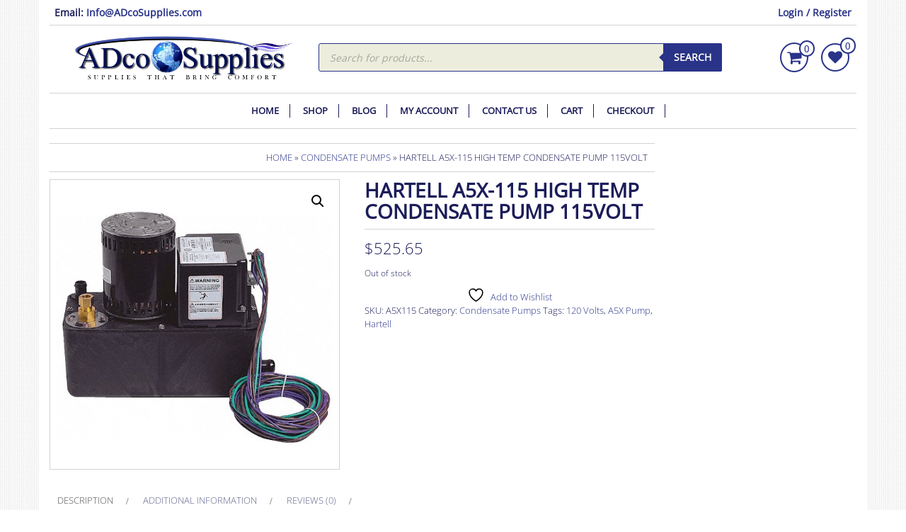

--- FILE ---
content_type: text/css
request_url: https://www.adcosupplies.com/wp-content/plugins/wpc-paypal-express-checkout/public/css/wpc-paypal-express-checkout-public.css?ver=1.0.0
body_size: 15
content:
.wpc_ec_button_div { width: auto; height: auto; float: left; clear: both; margin: 5px 0 5px 0; border: none;padding: 0; }
a.single_add_to_cart_button.cls-wpc-ec-btn:hover { border: none !important;}
.wpc_ec_cc_button_div { width: auto; height: auto;  float: left; clear: both; border: none; padding: 0;}
input.single_add_to_cart_button {
    width: auto;
    height: auto;
    float: left;
    clear: both;
    margin: 5px 0 5px 0;
    border: none;
    padding: 0;
}
div#wpc_ec_txt {
    float: left;
    clear: both;
    padding: 5px;
}
/*.wpc-hidden-term {display:none !important;}*/

--- FILE ---
content_type: text/css
request_url: https://www.adcosupplies.com/wp-content/themes/maxstore-pro/style.css?ver=2.3.1
body_size: 10642
content:
/*
Theme Name: MaxStore PRO
Theme URI: http://themes4wp.com/theme/maxstore/
Author: Themes4WP
Author URI: http://themes4wp.com
Description: MaxStore PRO is wordpress ecommerce theme based on WooCommerce plugin. This theme will be a perfect choice for online fashion store, sport store, digital shop, men or women store, handbags store, cosmetics shop, luxury jewelry, accessories store and multipurpose online stores. Built with Bootstrap and CSS3 this creative theme is fully responsive design ready for the perfect look on any device. Theme is fully translation ready. MaxStore is the fastest WooCommerce theme for WordPress.
Version: 2.4.6
License: GNU General Public License v3
License URI: http://www.gnu.org/licenses/gpl.html
Tags: one-column, two-columns, right-sidebar, full-width-template, left-sidebar, custom-background, custom-header, custom-menu, editor-style, featured-images, flexible-header, theme-options, translation-ready
Text Domain: maxstore

MaxStore WordPress Theme.
MaxStore is distributed under the terms of the GNU GPL v3.
*/

/* The bootstrap.css file is auto-enqueued in functions.php */

.rsrc-container {
    background-color: #fff;
    padding-left: 30px;
    padding-right: 30px;
    min-width: 320px;
}

.rsrc-header {
    background-color: #fff;
    display: inline-block;
}
.header-section {
    position: relative;
    margin-bottom: 5px;
}
.navbar-header {
    border-top: 1px solid #D3D3D3;
    border-bottom: 1px solid #D3D3D3;
}
.rsrc-header-img {
    margin-top: 15px;
    margin-bottom: 15px;
}
/* Center header content */
@media only screen and (max-width: 991px) {
    #site-header {
        text-align: center;
        display: inherit; 
    }
    .social-section {
        border-left: none !important;
        padding-left: 0;
    }
    .header-categories #collapseOne {
        width: 100%;
    }
}

.rsrc-header-text {
    padding-left: 5px;
}
.responsive-title .rsrc-header-text .site-title a {
    line-height: 50px;
    font-size: 32px;
}
.rsrc-top-menu {

}

.rsrc-content {
    height: 100%;
    margin-top: 20px;
}

.rsrc-main {
    padding: 0;
    position: relative;
}
.rsrc-fullwidth-home {
    margin-top: 20px;
}
.rsrc-home {
    padding: 0;
}
.rsrc-left {
    padding-left: 0;
}
.rsrc-right {
    padding-right: 0;
}
#content-footer-section {
    background-color: #F1F1F1;
    padding: 10px;
    border-top: 1px solid #D3D3D3;
    border-bottom: 1px solid #D3D3D3;
    margin-left: -30px;
    margin-right: -30px;
    clear: both;
}
.rsrc-author-credits {
    padding: 10px 20px 10px 20px;
    text-transform: uppercase;
    margin-left: -30px;
    margin-right: -30px;
}
.bypostauthor, .sticky {

}
/* 5 col function for bootstrap */
.col-xs-1-5, .col-sm-1-5, .col-md-1-5, .col-lg-1-5 {
    position: relative;
    min-height: 1px;
    padding-right: 15px;
    padding-left: 15px;
}
.col-xs-1-5 {
    width: 20%;
    float: left;
}
@media (min-width: 768px) {
    .col-sm-1-5 {
        width: 20%;
        float: left;
    }				
}
@media (min-width: 992px) {
    .col-md-1-5 {
        width: 20%;
        float: left;
    } 
}
@media (min-width: 1200px) {
    .col-lg-1-5 {
        width: 20%;
        float: left;
    }
}
/* Fix nav on hover */
@media (min-width: 768px) {
    ul.nav li:hover > ul.dropdown-menu {
        display: block;
    }
    .navbar-nav.menu-center {
        float: none;
        text-align: center;
    }
    .navbar-nav.menu-center > li {
        float: none;
        display: inline-block;
    }
}
/* Menu opened in responsive */
@media only screen and (max-width: 767px) {
    .dropdown-menu {
        position: static;
        display: block;
        float: none;
        padding: 10px 0; 
        background-color: transparent;
        border: none;
        border-radius: 0;
        -webkit-box-shadow: none;
        box-shadow: none;
    }
    .dropdown-menu > li > a, .navbar-inverse .navbar-nav .open .dropdown-menu > li > a{
        color: #000;
        padding: 3px 30px;
    }
    .dropdown-submenu>.dropdown-menu {
        padding-left: 10px;
    }
    .navbar-inverse .navbar-nav > li > a:after {
        display: none;
    }
    .navbar-nav {
        margin: 7.5px 0px;
    }
    .navbar.cloned {
        max-height: 70%;
        overflow-y: scroll;
        border-bottom: 2px solid;
    }
    #menu-top-menu.navbar-nav > li > a {
        padding: 0;
    }
    .widget-menu .caret {
        display: none;
    }
    .hidden-xs .rsrc-header-img {
        margin: 0;
        max-width: 75%;
        line-height: 50px;
    }
    .header-login, .header-cart {
        margin-top: 12px!important;
        padding: 0;
    }
}
.menu-img {
    max-width: 75%;
    line-height: 50px;
}
.menu-img img {
    max-height: 50px;
}
.navbar-inverse .navbar-nav > li > a:after {
    content: "/";
    margin-left: 10px;
}
.navbar-inverse .navbar-nav > li:last-child a:after {
    display: none;
}
ul li li .dropdown-submenu>a:after, #footer-navigation .caret {
    display: none;
}
#footer-navigation {
    border-bottom: 0;
    min-height: 30px;
}
#footer-navigation li > a {
    padding-bottom: 0;
}
thead {
    background-color: #CECECE;
    color: #fff;
}
tr:nth-child(odd)		{ background-color:rgba(0, 0, 0, 0.05); }
tr:nth-child(even)		{ background-color:rgba(255, 255, 255, 0.05); } 
img {
    max-width: 100%;
    height: auto;
}
.featured-thumbnail {
    padding: 0;
    overflow: hidden;
    position: relative;
    cursor: pointer;
}
.featured-thumbnail img {
    width: 100%;
}
.featured-thumbnail::before {
    position: absolute;
    top: 0;
    left: -75%;
    z-index: 2;
    display: block;
    content: '';
    width: 50%;
    height: 100%;
    background: -webkit-linear-gradient(left, rgba(255,255,255,0) 0%, rgba(255,255,255,.3) 100%);
    background: linear-gradient(to right, rgba(255,255,255,0) 0%, rgba(255,255,255,.3) 100%);
    -webkit-transform: skewX(-25deg);
    transform: skewX(-25deg);
}
.featured-thumbnail:hover::before {
    -webkit-animation: shine .75s;
    animation: shine .75s;
}
.featured-thumbnail img {
    -webkit-transform: scale(1);
    transform: scale(1);
    -webkit-transition: .4s ease-in-out;
    transition: .4s ease-in-out;
}
.featured-thumbnail:hover img {
    -webkit-transform: scale(1.2);
    transform: scale(1.2);
}
@-webkit-keyframes shine {
    100% {
        left: 125%;
    }
}
@keyframes shine {
    100% {
        left: 125%;
    }
}
h1.site-title, h2.site-title {
    font-size: 36px;
    margin-bottom: 0;
}
.menu-text h1.site-title,.menu-text h2.site-title {
    font-size: 26px;
    margin: 0;
    line-height: 50px;
}
.rsrc-header-img.menu-img img {
    max-height: 50px;
}
h2.site-desc, h3.site-desc {
    font-size: 20px;
    margin-top: 0;
}
.navbar {
    border-radius: 0;
    border: none;
    border-bottom: 1px solid #D3D3D3;
    background: #fff;
} 
/* Text meant only for screen readers */
.screen-reader-text {
    clip: rect(1px, 1px, 1px, 1px);
    position: absolute !important;
}
.screen-reader-text:hover,
.screen-reader-text:active,
.screen-reader-text:focus {
    background-color: #f1f1f1;
    border-radius: 3px;
    box-shadow: 0 0 2px 2px rgba(0, 0, 0, 0.6);
    clip: auto !important;
    color: #21759b;
    display: block;
    font-size: 14px;
    font-weight: bold;
    height: auto;
    left: 5px;
    line-height: normal;
    padding: 15px 23px 14px;
    text-decoration: none;
    top: 5px;
    width: auto;
    z-index: 100000; /* Above WP toolbar */
}
/* Navigation */
.pager li>a, .pager li>span, .pager li>a:hover, .pager li>a:focus {
    display: inline-block !important;
    padding: 2px 5px !important;
    background-color: transparent !important;
    border: none !important;
    border-radius: 0 !important;
}

.nav-previous{float:left;}
.nav-next{float:right;}
.post-navigation{clear:both;margin:10px 0 0 0;overflow:hidden; }
.post-navigation div{ display: block; position: relative;font-size: 14px;color: #999;}
.post-previous{float: left;padding-left: 30px; text-align: left;}
.post-next{	float: right;text-align: right;padding-right: 30px;}
.post-navigation div span{display: block;	font-size: 90%;	color: #999;}
.post-navigation div a:after{	position: absolute;	font-size: 45px;line-height: 40px;font-weight: bold;top:0;}
.post-previous a:after{content: '«';	left:0;}
.post-next a:after{content: '»';	right:0;}

/* Single Author */
.postauthor-content img {
    float: left;
    margin-right: 10px;
}
.postauthor-container {
    display: block;
    overflow: hidden;
    margin-bottom: 15px;
}

/* Related posts */
.related-posts ul {
    padding: 15px;
}
.related-posts li {
    list-style-type: none;
    position: relative;
    padding: 0;
}
.related-title {
    text-transform: uppercase;
    text-decoration: none;
    font-weight: bold;
    color: #fff;
}
.related-header {
    position: absolute;
    bottom: 0;
    background-color: rgba(0, 0, 0, 0.40);
    border-left: 10px solid #F4C700;
    width: 100%;
    padding: 10px
}
.rpost .entry-summary {
    color: #fff;
    display: none;
}
.rpost:hover .entry-summary{
    display: block;
} 
/* Social Links and infobox*/
.social-links .fa {
    font-size: 22px;
}
.social-links {
    text-align: center;
    float: right;
    padding: 17px 0;
}
.social-links ul {
    padding: 0;
}
.social-links ul li {
    display: inline;
}
.social-links i.fa {
    padding: 4px;
    text-align: center;
    transition: background-color 0.2s ease-out 0s;
    font-size: 16px;
    float: right;
    width: 26px;
    height: 26px;
    border: 1px solid #999;
    border-radius: 50%;
    color: #999;
    margin-left: 4px;
}
span.social-section-title {
    font-size: 16px;
    font-weight: bold;
    text-transform: uppercase;
    padding: 10px 0;
    display: inline-block;
    line-height: 40px;
} 
.social-links i.fa-twitter:hover {color: #1BB2E9;}
.social-links i.fa-facebook:hover {color: #3B5A9B;}
.social-links i.fa-youtube:hover {color: #ED3F41;}
.social-links i.fa-vimeo-square:hover {color: #44BBFF;}
.social-links i.fa-skype:hover {color: #009CEF;}
.social-links i.fa-linkedin:hover {color: #007BB6;}
.social-links i.fa-google-plus:hover {color: #DC4937;}
.social-links i.fa-github:hover {color: #4183C4;}
.social-links i.fa-flickr:hover {color: #0062DD;}
.social-links i.fa-dribbble:hover {color: #E24D87;}
.social-links i.fa-instagram:hover {color: #3F729B;}
.social-links i.fa-pinterest:hover {color: #D5282E;}
.social-links i.fa-stumbleupon:hover {color: #EC4823;}
.social-links i.fa-tumblr:hover {color: #455469;}
.social-links i.fa-wordpress:hover {color: #21759B;}
.social-links i.fa-codepen:hover {color: #CCCCCC;}
.social-links i.fa-digg:hover {color: #14589E;}
.social-links i.fa-reddit:hover {color: #FF4500;}
.social-links i.fa-email:hover {color: #FF5400;}
.social-links i.fa-rss:hover {color: #FFB300;}
.fa-email:before {
    content: "\f003";
}
.top-section {
    padding: 0;
    border-bottom: 1px solid #D3D3D3;
}
.top-infobox {
    font-size: 14px;
    font-weight: bold;
    color: #000;
    padding: 7px;
}

/* Content */ 
.home-header {
    padding: 10px 15px;
}
.archive-article {
    position: relative;
    margin-bottom: 20px;
    border: 1px solid #D3D3D3;
}
.archive-article header {
    position: absolute;
    top: 50%;
    width: 100%;
    text-align: center;
    background-color: rgba(255, 255, 255, 0.68);
    padding: 15px;
    color: #000;
    left: 50%;
    -webkit-transform: translate(-50%, -50%);
    -moz-transform: translate(-50%, -50%);
    -ms-transform: translate(-50%, -50%);
    -o-transform: translate(-50%, -50%);
    transform: translate(-50%, -50%);
}
.archive-article header a{
    color: #000;
}
.nothumbnail header {
    position: relative;
    left: 0;
    top: 0;
    -webkit-transform: translate(0, 0);
    -moz-transform: translate(0, 0);
    -ms-transform: translate(0, 0);
    -o-transform: translate(0, 0);
    transform: translate(0, 0);
}
.page-header, .archive-article header a {
    text-transform: uppercase;
    text-decoration: none;
    font-weight: bold !important;
    color: #000;
}
h1.page-header, h2.page-header {
    font-size: 32px;
    line-height: 1;
    margin-bottom: 5px;
}
.post-meta {
    font-size: 75%;
    display: block;
    padding-bottom: 15px;
    opacity: 0.8;
}
.post-meta span.fa {
    margin-right: 2px;
}
.post-meta span, .post-meta time {
    margin-right: 5px;
}
.entry-summary {
    color: #515151;
    line-height: 1.8;
    margin-bottom: 25px;
}
/* Pagination */
.navigation.pagination {
    width: 100%;
    text-align: center;
    background-color: #f4c700;
    border-radius: 0;
    padding: 25px;
    margin: 0;
}
.nav-links {
    display: inline-block;
}
.nav-links a, .nav-links span {
    position: relative;
    float: left;
    padding: 7px 12px;
    line-height: 1.5;
    text-decoration: none;
    background-color: #ffffff;
    color: #000;
    border: 1px solid #dddddd;
    margin-left: -1px;
}
.nav-links span.current {
    background-color: rgba(0, 0, 0, 0.1);
    color: #ffffff;
}

/* Featured home */
.home-featured .home-header {
    position: absolute;
    bottom: 0;
    background-color: rgba(0, 0, 0, 0.40);
    border-left: 10px solid #F4C700;
    width: 100%;
    -webkit-transition: bottom .3s ease-in-out;
    -moz-transition: bottom .3s ease-in-out;
    -o-transition: bottom .3s ease-in-out;
    transition: bottom .3s ease-in-out;
}
.home-featured .home-header .page-header a {
    font-size: 50%;
}
article.featured-article {
    display: inline-block;
    padding: 0;
    min-height: 170px;
}
.home-featured .home-header .entry-summary {
    color: #fff;
    display: none;
}
.home-featured .home-header:hover .entry-summary{
    display: block;
} 

/* Button outline */
.btn.outline {
    background: none;
    padding: 5px 10px;
}
.btn-primary.outline {
    border: 2px solid #f4c700;
    color: #f4c700;
    border-radius: 0;
    -webkit-transition: .3s ease-in-out;
    -moz-transition: .3s ease-in-out;
    -o-transition: .3s ease-in-out;
    transition: .3s ease-in-out;
}
.btn-primary.outline:hover, .btn-primary.outline:focus, .btn-primary.outline:active, .btn-primary.outline.active, .open > .dropdown-toggle.btn-primary {
    color: #fff;
    border-color: #f4c700;
    background-color: #f4c700;
}
.btn-primary.outline:hover a{
    color: #fff;
}
.btn-primary.outline:active, .btn-primary.outline.active {
    border-color: #f4c700;
    color: #fff;
    box-shadow: none;
}

/* Custom buttons */

.btn {	
    border: 0 none;
}
.btn:focus, .btn:active:focus, .btn.active:focus {
    outline: 0 none;
}
.btn .fa {
    margin-right: 5px;
}
/* breadcrumbs */
#breadcrumbs {
    padding: 10px;
    text-transform: uppercase;
    border-top: 1px solid #D3D3D3;
    border-bottom: 1px solid #D3D3D3;
    margin-bottom: 10px;
}
#breadcrumbs .fa{
    margin-right: 5px;
}
/* Widget */
.widget h3 {
    font-size: 16px;
    color: #000;
    letter-spacing: 0;
    font-weight: bold;
    text-transform: uppercase;
}
#content-top-section {
    display: block;
    float: right;
    width: 100%;
}
#content-top-section .widget {
    float: right;
    display: inline-block;
    margin: 0 5px;
    line-height: 1.1;
    border: 1px solid #D3D3D3;
    padding: 0 5px;
    border-top: 0;
}
#content-top-section h3.widget-title {
    margin: 0 5px;
    padding: 0;
    display: inline-block;
    line-height: 1.4;
}
#content-top-section .widget ul {
    padding: 0;
    margin: 0;
    list-style-type: none;
    display: inline-block;
}
#content-top-section .widget li {
    display: inline-block;
}
#content-top-section a.woocs_flag_view_item {
    width: inherit;
    height: inherit;
}
#content-top-section .textwidget {
    display: inline-block;
}
/* Post Content */
.rsrc-main .rsrc-post-content {
    padding: 15px 0;
}
.single-thumbnail {
    text-align: center;
}

/* Back to top */
#back-top {
    position: fixed;
    bottom: 15px;
    right: 10px;
    z-index: 999;
}
#back-top a {
    width: 40px;
    display: block;
    text-align: center;
    -webkit-transition: 1s;
    -moz-transition: 1s;
    transition: 1s;
    opacity: 0.7;
}
#back-top a:hover {
    opacity: 1;
}
#back-top span {
    width: 40px;
    height: 40px;
    display: block;
    -webkit-border-radius: 5px;
    -moz-border-radius: 5px;
    border-radius: 5px;
    background-color: #F4C700;
}
#back-top span:before {
    font-family: 'FontAwesome';
    content: "\f106";
    line-height: 40px;
    font-size: 25px;
    color: #fff;
}

/* Commentform */
form#commentform p input {
    width: 100%;
}
.commentlist ul.children {
    text-transform: inherit;
}
/* Widget menu */
.widget_nav_menu li {
    width: 100%;
}
.widget_nav_menu li:before {
    margin-right: 5px;
}
.widget ul {
    padding-left: 20px;
}
/* Recent post */
.single-article {
    margin-bottom: 25px;
}
.single-article-carousel{
    padding: 0;
    margin-right: 20px;
}
li.single-article-carousel{
    padding: 0;
    list-style-type: none;
}
.recent-carousel {
    margin-bottom: 20px;
}
.single-article-inner {
    border: 1px solid #D3D3D3;
    padding-bottom: 20px;
}
.single-article h2.page-header, .single-article-carousel h2.page-header{
    font-weight: normal;
    font-size: 20px;
    padding: 15px 10px 10px 10px;
    color: #000;
}
.single-article h2.page-header a, .single-article-carousel h2.page-header a{
    color: #000;
    word-wrap: break-word;
}
.single-article  .entry-summary, .single-article-carousel  .entry-summary {
    padding: 0 10px;
}
.single-article.col-md-3:nth-child(4n+5),
.single-article.col-md-6:nth-child(2n+3),
.single-article.col-md-4:nth-child(3n+4),
.single-article.col-md-1-5:nth-child(5n+6),
.single-article.col-md-2:nth-child(6n+7) {
    clear:left;
}
.single-meta-date {
    position: absolute;
    top: 0;
    left: 15px;
    padding: 10px;
    background-color: #F4C700;
    margin: 8px;
    color: #fff;
    text-align: center;
}
.day {
    font-size: 25px;
    font-weight: bold;
    line-height: 25px;
}
.month {
    letter-spacing: -1px;
    text-transform: uppercase;
}
.single-article.single-alt {
    margin-bottom: 10px;
}
.single-alt .single-article-inner {
    padding: 10px;
    min-height: 90px;
}
.single-alt .single-thumbnail {
    float: left;
    padding-right: 10px;
}
.single-alt .single-meta-date {
    position: relative;
    float: left;
    left: 0;
    padding: 14px 10px;
    margin: 0 10px 0 0;
    max-height: 70px;
}
.single-alt .entry-summary, .single-alt h2.page-header {
    padding: 0;
    margin: 0;
}
/* WooCommerce css */
input, select, textarea {
    color: #000;
}
.header-cart, .header-login {
    position: relative;
    margin-top: 24px;
    text-transform: uppercase;
    color: #000;
}
.header-cart a, .header-login a {
    color: #000;
}
.header-login {
    margin-top: 28px;
}
.header-cart p{
    margin: 0;
    padding: 0;
    text-align: center;
}
.header-cart-inner {
    display: inline-block;
    vertical-align: middle;
}
.site-header-cart {
    position: absolute;
    top: 100%;
    padding: 10px;
    border: 1px solid #CECECE;
    display: none;
    opacity: 0;
    z-index: 999999;
    background-color: #fff;
    min-width: 330px;
    right: 0;
    -webkit-transition: .5s ease-in-out;
    transition: .5s ease-in-out; 
}
.header-cart-inner:hover .site-header-cart {
    display: block;
    opacity: 1;
}
.woocommerce-cart .header-cart-inner:hover .site-header-cart,
.woocommerce-checkout .header-cart-inner:hover .site-header-cart {
    display: none !important;
}
/* Floating Cart */
.float-cart {
    position: fixed;
    top: 25%;
    right: 0;
    z-index: 999;
}
.float-cart .amount-title, .float-cart .amount-cart {
    display: none;
}
.float-cart .top-wishlist, .float-cart .cart-contents, .float-cart .float-account {
    padding: 15px;
    margin: -1px;
    float: none;
    display: block;
    border: 1px solid #d3d3d3;
    background: rgba(255, 255, 255, 0.5);
    font-size: 25px;
    line-height: 30px;
    position: relative;
    z-index: 1000;
    text-align: center;
}
.float-cart.header-cart .count {
    background-color: rgba(255, 255, 255, 0.6);
}
.float-cart.header-cart .cart-style-two .count,
.float-cart.header-cart .cart-style-three .count,
.float-cart.header-cart .wishlist-style-two .count,
.float-cart.header-cart .wishlist-style-three .count {
    opacity: 0.6;
}
.float-cart .site-header-cart {
    top: 0;
    right: -400px;
    display: block;
    z-index: 998;
}
.float-cart .header-cart-inner:hover .site-header-cart {
    right: 100%;
}
.woocommerce ul.cart_list li img, .woocommerce ul.product_list_widget li img {
    width: 60px;
    float: left;
    margin-left: 0;
    margin-right: 5px;
}
.woocommerce ul.cart_list li dl, .woocommerce ul.product_list_widget li dl {
    float: left;
    border: none;
    padding: 0 15px 0 0;
}
.woocommerce .widget_shopping_cart .total, .woocommerce.widget_shopping_cart .total {
    border-top: 3px double #ebe9eb;
    padding: 15px 0;
}
.header-cart i {
    position: relative;
    font-size: 35px;
}
.header-cart .count {
    position: absolute;
    font-size: 15px;
    right: -11px;
    border-radius: 60%;
    padding: 2px 5px;
    color: black;
    background-color: white;
    border: 1px solid #000;
    top: -5px;
}
.header-cart .cart-style-two .count,
.header-cart .cart-style-three .count,
.header-cart .cart-style-four .count,
.top-wishlist.wishlist-style-two .count,
.top-wishlist.wishlist-style-three .count,
.top-wishlist.wishlist-style-four .count {
    border: 2px solid;
}
.header-cart .cart-style-four .fa-shopping-cart,
.header-cart .wishlist-style-four .fa-heart {
    border: 2px solid;
    font-size: 22px;
    padding: 8px;
    border-radius: 50%;
}
.header-cart .cart-style-three i {
    position: relative;
    font-size: 22px;
    border-radius: 50%;
    padding: 10px;
    margin-top: -5px;
}
.top-wishlist.wishlist-style-three .fa-heart {
    position: relative;
    font-size: 20px;
    border-radius: 50%;
    padding: 10px;
    margin-top: -5px;
}
.top-wishlist.wishlist-style-three .count {
    margin-top: 1px;
}
.top-wishlist.wishlist-style-four .count {
    top: -10px;
}
.top-wishlist .count {
    top: -8px;
}
.header-cart .top-wishlist a {
    font-size: 16px;
    position: relative;
}
.amount-title {
    margin: 0 0 0 10px;
    font-size: 16px;
    font-weight: bold;
    opacity: 0.6;
    display: inline-block;
}
.amount-cart {
    margin-left: 4px;
    display: inline-block;
}
.amount-cart, .header-login {
    font-size: 16px;
    font-weight: bold;
    color: #000;
}
.header-cart .woocommerce a.button {
    min-width: 48%;
    text-align: center;
    margin-bottom: 10px;
}
.top-wishlist {
    display: inline-block;
    margin-left: 10px;
    padding: 0px 15px;
    border-left: 1px solid #D3D3D3;
    vertical-align: middle;
}
.top-wishlist a {
    color: #F4C700;
    padding-top: 6px;
    position: relative;
}
.top-wishlist .fa {
    font-size: 25px;
}
.header-line-search {
    border-bottom: 1px solid #D3D3D3;
    margin-bottom: 20px;
    letter-spacing: -1px;
    border-top: 1px solid #D3D3D3;
    margin-top: -1px;
}
.header-categories {
    padding: 10px 0 10px 0;
}
.header-categories .list-unstyled{
    display: table;
    width: 100%;
    margin-bottom: 0;
}
.header-categories .accordion-toggle {
    padding: 0 15px 0 8px;
    font-size: 14px;
    text-transform: uppercase;
    font-weight: bold;
    color: #fff;
    background-color: #000;
    display: table-cell;
    height: 40px;
    line-height: 14px;
    position: relative;
    vertical-align: middle;
}
.header-categories .accordion-toggle:after {
    font-family: 'FontAwesome';
    content: "\f107";
    margin-right: 8px;
    position: absolute;
    top: 14px;
    right: 0;
}
.header-categories #collapseOne {
    position: absolute;
    top: 100%;
    z-index: 10;
    background-color: white;
    min-width: 200px;
    padding: 15px;
    border: 1px solid #D3D3D3;
    left: 0;
}
.header-categories .accordion-inner li {
    font-size: 15px;
    list-style-type: none;
    margin-bottom: 4px;
    text-transform: uppercase;
    opacity: 0.8;
}
.header-categories .accordion-inner li a{
    color: #000;
}
.header-categories .accordion-inner ul.children {
    padding-left: 15px;
}
.header-categories .accordion-inner li ul {
    padding: 0;
}
.header-search-form {
    position: relative;
    padding: 10px;
}
.header-search-form select, .header-search-title {
    padding: 10px;
    font-size: 14px;
    font-weight: bold;
    text-transform: uppercase;
    border: 1px solid #D3D3D3;
    height: 40px;
    margin-right: -1px;
    cursor: pointer;
    line-height: 20px;
}
.header-search-form select {
    color: #000;
}
.header-search-title {
    cursor: auto;
}
.header-search-form input {
    padding: 8px;
    height: 40px;
    border: 1px solid #D3D3D3;
}
.header-search-form button {
    position: absolute;
    right: 10px;
    font-size: 14px;
    padding: 10px 10px;
    background-color: black;
    border: 0;
    color: white;
    text-transform: uppercase;
    font-weight: bold;
    height: 40px;
    line-height: 20px;
}
.social-section {
    border-left: 1px solid #D3D3D3;
    display: inline;
}
#add_payment_method #payment, .woocommerce-checkout #payment {
    background: rgba(235, 233, 235, 0.43);
}
.woocommerce-cart .wc-proceed-to-checkout a.checkout-button {
    padding: 10px;
}


.top-grid-img, .cat-grid-img{
    position: relative;
    overflow: hidden;
}
.top-grid-heading {
    position: absolute;
    bottom: 20%;
    padding: 5%;
    text-transform: uppercase;
    color: black;
    font-weight: bold;
    -webkit-transition: .5s ease-in-out;
    transition: .5s ease-in-out;
    background-color: rgba(255, 255, 255, 0.35);
    z-index: 2;
}
.top-grid-img:before {
    content: '';
    position: absolute;
    top: 0;
    right: 0;
    left: 0;
    bottom: 0;
    background-color: #000;
    z-index: 1;
    opacity: 0;
    -webkit-transition: .8s ease-in-out;
    transition: .8s ease-in-out;
}
.topfirst-img:hover .top-grid-img:before, 
.top-grid-cat:hover .top-grid-img:before, 
.product-cats:hover .top-grid-img:before, 
.cat-grid-img:hover .top-grid-img:before,
.masonry-entry:hover .top-grid-img:before{
    opacity: 0.7;
}
.top-grid-products ul {
    margin: 0;
    padding: 0;
}
.top-grid-products li:nth-child(2n) {
    clear: both;
}
.top-grid-img img, .cat-grid-img img {
    -webkit-transform: rotate(0) scale(1);
    transform: rotate(0) scale(1);
    -webkit-transition: .8s ease-in-out;
    transition: .8s ease-in-out;
    width: 100%;
}
.topfirst-img:hover img, .top-grid-cat:hover img, .product-cats:hover img, .cat-grid-img:hover img, .masonry-entry:hover img {
    -webkit-transform: rotate(10deg) scale(1.5);
    transform: rotate(10deg) scale(1.5);
}
.top-grid-heading .btn-primary.outline a{
    font-weight: bold;
}
.topfirst-img:hover .btn-primary.outline{
    color: #fff;
    border-color: #f4c700;
    background-color: #f4c700;
}
.topfirst-img:hover .btn-primary.outline a{
    color: #fff;
}
.topfirst-img:hover .top-grid-heading, .top-grid-cat:hover .top-grid-heading, .product-cats:hover .top-grid-heading {
    color: #fff;
}
li.product-cats {
    position: relative;
}
ul.products {
    margin-bottom: 0;
    padding: 0;
}
.topsecond-img .top-grid-heading {
    padding: 2% 5% 5% 5%;
    right: 0;
    z-index: 2;
}
.product-cats .top-grid-heading {
    bottom: 0;
    text-align: center;
    width: 100%;
    z-index: 2;
}
.product-cats .top-grid-heading h2 {
    font-size: 18px;
    font-weight: bold;
}
.no-gutter [class*="-6"], .no-gutter [class*="-4"] {
    padding-left:0;
    padding-right:0;
}
.top-area {
    margin: 0 0 30px 0;
}
.top-area h2 {
    font-weight: bold;
}

/* Tags */
.post-tags {
    clear: both;
}

/* Tooltip shortcode css */
.twp-tooltip {	
    text-decoration: underline;
}

/* Divider shortcode css */
.divider {
    widht:100%;
    margin: 15px auto;
}
.di-one {
    border: 0;
    height: 1px;
    background: #333;
    background-image: linear-gradient(to right, #ccc, #333, #ccc);
}
.di-two {
    border: 0;
    height: 1px;
    background-image: linear-gradient(to right, rgba(0, 0, 0, 0), rgba(0, 0, 0, 0.75), rgba(0, 0, 0, 0));
}
.di-dashed {
    border: 0;
    border-bottom: 1px dashed #ccc;
    background: #999;
}
.di-double {
    border: 0;
    height: 0;
    padding: 2px;
    border-top: 1px solid rgba(0, 0, 0, 0.2);
    border-bottom: 1px solid rgba(0, 0, 0, 0.2);
}
/* Title shortcode css */
.divider-title {
    display: table;
    white-space: nowrap;
    overflow: hidden;
    margin-bottom: 20px;
}
.divider-title:before, .divider-title:after {
    border-top: 1px solid rgba(0, 0, 0, 0.2);
    content: '';
    display: table-cell;
    position: relative;
    top: 0.5em;
    width: 45%;
}
.divider-title.ti-dotted:before, .divider-title.ti-dotted:after {
    border-top: 1px dotted rgba(0, 0, 0, 0.2);
}
.divider-title.ti-dashed:before, .divider-title.ti-dashed:after {
    border-top: 1px dashed rgba(0, 0, 0, 0.2);
}
.divider-title.ti-double:before, .divider-title.ti-double:after {
    border-top: 3px double rgba(0, 0, 0, 0.2);
}
.divider-title:before{ right: 1.5%; }
.divider-title:after { left: 1.5%; }

/* Image shortcode */
.twp-image {
    position: relative;
    overflow: hidden;
    margin-bottom: 15px;
    display: inline-block;
    max-width: 100%;
}
.img-heading {
    position: absolute;
    top: 50%;
    text-align: center;
    width: 100%;
    margin: -15px 0 0 0;
    font-weight: bold;
}
.zoomin img {
    -webkit-transform: scale(1);
    transform: scale(1);
    overflow: hidden;
    -webkit-transition: .3s ease-in-out;
    transition: .3s ease-in-out;
}
.twp-image.zoomin:hover img {
    -webkit-transform: scale(1.1);
    transform: scale(1.1);
}
.zoomout img {
    -webkit-transform: scale(1);
    transform: scale(1);
    -webkit-transition: .3s ease-in-out;
    transition: .3s ease-in-out;
}
.twp-image.zoomout:hover img {
    -webkit-transform: scale(0.9);
    transform: scale(0.9);
}
.twp-image.flash:hover img {
    opacity: 1;
    -webkit-animation: flash 1.5s;
    animation: flash 1.5s;
}
@-webkit-keyframes flash {
    0% {
        opacity: .4;
    }
    100% {
        opacity: 1;
    }
}
@keyframes flash {
    0% {
        opacity: .4;
    }
    100% {
        opacity: 1;
    }
}
/* Category shortcode css */
.woocommerce ul.products li.product h3,
.woocommerce ul.products li.product h2.woocommerce-loop-product__title,
.woocommerce ul.products li.product h2.woocommerce-loop-category__title {
    padding: 0 5px 5px 5px;
    width: 100%;
    text-align: center;
    text-transform: uppercase;
    color: black;
    font-weight: bold;
    font-size: 100%;
}
.woocommerce ul.products li.product {
    padding: 5px;
    border: 1px solid #D3D3D3;
    text-align: center;
    overflow: hidden;
    -webkit-transition: .3s ease-in-out;
    transition: .3s ease-in-out;
}
li.product-category.product .count {
    position: absolute;
    top: -20px;
    background-color: transparent;
    left: 0;
    color: #fff;
    opacity: 0;
    padding: 5%;
    -webkit-transition: .5s ease-in-out;
    transition: .5s ease-in-out;
    width: 100%;
    background-color: rgba(0, 0, 0, 0.5);
}
.woocommerce ul.products li.product:hover .count{
    top: 40%;
    opacity: 1;
}

/* Custom category css */
.custom-category {
    margin-bottom: 20px;
}
.custom-category li.product-cats {
    margin-bottom: 30px;
}
.custom-category .cat-meta {
    text-align: center;
}
.custom-category .img-thumbnail {
    border-radius: 0;
}
.custom-category .cat-count:after {
    content: '';
    margin: 15px auto;
    width: 40px;
    height: 4px;
    display: block;
    background: #D3D3D3;
}
.custom-category a {
    font-weight: bold;
}
.custom-category .top-grid-heading {
    margin-left: -4px;
}
.custom-category .top-grid-heading h2 {
    font-size: 14px;
    margin: 5px 0 5px 0;
    font-weight: bold;
}
/* Products shortcode css */
.top-grid-products .onsale, .custom-category .onsale, .slider-grid-img .onsale, .woocommerce ul.products li.product .onsale, .woocommerce span.onsale, .top-carousel-inner span.onsale {
    margin: 0;
    border-radius: 0;
    color: #FEFEFE;
    left: 0;
    right: auto;
    overflow: hidden;
    position: absolute;
    text-align: center;
    text-transform: uppercase;
    top: 18px;
    background-color: #F4C700;
    white-space: nowrap;
    font-weight: bold;
    font-size: 14px;
    -webkit-backface-visibility: hidden;
    z-index: 9;
    padding: 3px 8px;
    line-height: 20px;
    height: 25px;
    min-height: 25px;
}
.woocommerce .products .star-rating {
    position: absolute;
    top: 0px;
    right: 10px;
    -webkit-transition: .6s ease-in-out;
    transition: .6s ease-in-out;
    opacity: 0;
}
.woocommerce ul.products li.product:hover .star-rating {
    top: 10px;
    right: 10px;
    opacity: 1;
}
.woocommerce ul.products li.product .price del {
    color: inherit;
    opacity: .5;
    display: inline-block;
}
.add-to-wishlist-custom {
    margin-top: 1em;
    position: absolute;
    right: 100%;
    width: 100%;
    top: 45%;
    background-color: #000;
    color: #fff;
    opacity: 0;
    -webkit-transition: .5s ease-in-out;
    transition: .5s ease-in-out;
    line-height: 18px;
    font-size: 16px;
    padding: 6px 12px;
    white-space: nowrap;
}
a.add_to_wishlist {
    padding: 0px 15px;
}
.add-to-wishlist-custom:hover {
    background-color: #F4C700;
    color: #fff;
}
.add-to-wishlist-custom .yith-wcwl-add-button a:before {
    font-family: 'FontAwesome';
    content: "\f004";
    margin-right: 5px;
}
.add-to-wishlist-custom a, .add-to-wishlist-custom a:hover {
    color: #fff;
    font-weight: bold;
    font-size: 15px;
}
.add-to-wishlist-custom img.ajax-loading {
    margin-left: 5px;
    visibility:hidden;
    height: 16px;
    width: 16px;
}
.woocommerce ul.products li.product:hover .add-to-wishlist-custom {
    right: 0;
    opacity: 1;
}
.yith-wcwl-wishlistexistsbrowse.show {
    white-space: initial;
    padding: 2px 4px;
    line-height: 22px;
}
.woocommerce ul.products li.product .button {
    margin-top: 1em;
    position: absolute;
    left: 100%;
    width: 100%;
    top: 30%;
    background-color: #F4C700;
    color: #fff;
    opacity: 0;
    font-size: 15px;
    -webkit-transition: .5s ease-in-out;
    transition: .5s ease-in-out;
}
.woocommerce a.button.alt, .woocommerce button.button.alt, .woocommerce input.button.alt, .woocommerce #respond input#submit.alt, .woocommerce #respond input#submit, .woocommerce a.button, .woocommerce button.button, .woocommerce input.button {
    background-color: #F4C700;
    color: #fff;
    -webkit-transition: .5s ease-in-out;
    transition: .5s ease-in-out;
}
.woocommerce #respond input#submit.alt.disabled, .woocommerce #respond input#submit.alt:disabled, .woocommerce #respond input#submit.alt:disabled[disabled], .woocommerce a.button.alt.disabled, .woocommerce a.button.alt:disabled, .woocommerce a.button.alt:disabled[disabled], .woocommerce button.button.alt.disabled, .woocommerce button.button.alt:disabled, .woocommerce button.button.alt:disabled[disabled], .woocommerce input.button.alt.disabled, .woocommerce input.button.alt:disabled, .woocommerce input.button.alt:disabled[disabled] {
    background-color: #F4C700;
    color: #fff;
}
.woocommerce button.button.alt:disabled:hover, .woocommerce button.button.alt:disabled[disabled]:hover, .woocommerce ul.products li.product .button:hover, .woocommerce a.button.alt:hover, .woocommerce button.button.alt:hover, .woocommerce input.button.alt:hover, .woocommerce #respond input#submit.alt:hover, .woocommerce #respond input#submit:hover, .woocommerce a.button:hover, .woocommerce button.button:hover, .woocommerce input.button:hover {
    background-color: #000;
    color: #fff;
}
.woocommerce ul.products li.product .button:before {
    font-family: 'FontAwesome';
    content: "\f07a";
    margin-right: 5px;
}
.woocommerce ul.products li.product .button.product_type_variable:before {
    font-family: 'FontAwesome';
    content: "\f105";
}
.woocommerce ul.products li.product:hover .button {
    left: 0;
    opacity: 1;
}
.widget_shopping_cart a.button {
    min-width: 48%;
    margin-bottom: 10px;
    text-align: center;
}
.widget_shopping_cart p {
    text-align: center;
}
.woocommerce a.added_to_cart {
    display: inline-block;
    width: 100%;
    text-align: center;
    color: #fff;
    background-color: #000;
    padding: 5px;
    font-weight: bold;
}
.woocommerce a.added_to_cart:hover {
    background-color: #F4C700;
}
.woocommerce td.product-name dl.variation dd, .woocommerce ul.product_list_widget li dl dd {
    margin-bottom: 0px;
}
/* Single product css */
.woocommerce div.product div.images img {
    padding: 5px;
    border: 1px solid #D3D3D3;
}
.woocommerce div.product .product_title {
    text-transform: uppercase;
    font-weight: bold;
    border-bottom: 1px solid #D3D3D3;
    padding-bottom: 10px;
    font-size: 28px;
}
.woocommerce #respond input#submit, .woocommerce a.button, .woocommerce button.button, .woocommerce input.button {
    border-radius: 0;
}
.woocommerce div.product form.cart .variations td.label {
    padding: 10px;
    background-color: #000;
    display: inline-block;
}
.variations tr:nth-child(odd), .variations tr:nth-child(even) {
    background-color: transparent;
}
.woocommerce div.product form.cart .variations td {
    padding-top: 0;
}
.woocommerce div.product form.cart .variations select {
    padding: 8px;
}
.woocommerce div.product form.cart .variations label {
    color: #fff;
    text-transform: uppercase;
    margin: 0;
    line-height: 18px;
}
.woocommerce div.product form.cart .reset_variations:before {
    font-family: 'FontAwesome';
    content: "\f00d";
    margin-right: 5px;
}
.woocommerce div.product .woocommerce-tabs ul.tabs {
    padding: 0;
    margin-bottom: 10px;
}
.woocommerce div.product .woocommerce-tabs ul.tabs li {
    background-color: transparent;
    border-radius: 0;
    margin: 0;
    padding: 0 10px;
    border: 1px solid #FFFFFF;
    border-color: transparent;
}
.woocommerce div.product .woocommerce-tabs ul.tabs li:before, .woocommerce div.product .woocommerce-tabs ul.tabs li:after {
    border-width: 0;
    box-shadow: none!important;
    position: relative;
}
.woocommerce div.product .woocommerce-tabs ul.tabs li:after {
    font-family: 'FontAwesome';
    content: "/";
    margin-left: 10px;
}
.woocommerce div.product .woocommerce-tabs ul.tabs li.active {
    border-bottom-color: #F4C700;
    background: transparent;   
}
.woocommerce div.product .woocommerce-tabs ul.tabs li a {
    opacity: 0.7;
    text-transform: uppercase;
}
.woocommerce div.product .woocommerce-tabs ul.tabs li.active a {
    opacity: 1;
}
.wc-tab h2 {
    margin-top: 0;
}
.woocommerce #reviews #comments ol.commentlist li .comment-text {
    padding: 1em;
}
.woocommerce #reviews #comments ol.commentlist {
    padding: 0;
}
.woocommerce div.product p.price, .woocommerce div.product span.price {
    color: #000000;
    font-size: 22px;
}
.woocommerce ul.products li.product .price {
    color: #000000;
    font-size: 16px;
}
.woocommerce-cart .cart-collaterals .cart_totals table td, .woocommerce-cart .cart-collaterals .cart_totals table th {
    padding: 6px;
}
/* Archive css */
.woocommerce h1.page-title {
    text-align: center;
}
.woocommerce .term-description {
    border-bottom: 1px solid #D3D3D3;
    margin-bottom: 20px;
    text-align: center;
    padding-bottom: 10px;
}
/* WooCommerce widgets css */
.woocommerce ul.cart_list li, .woocommerce ul.product_list_widget li {
    padding: 4px;
    margin-bottom: 5px;
    border: 1px solid #D3D3D3;
}
.woocommerce .widget_shopping_cart .cart_list li, .woocommerce.widget_shopping_cart .cart_list li {
    padding-top: 5px;
}
ul.product-categories, ul.children {
    padding: 5px 0;
    list-style-type: none;
    text-transform: uppercase;

}
ul.children {
    padding-left: 10px;
}
.woocommerce .widget_price_filter .ui-slider .ui-slider-handle, .woocommerce .widget_price_filter .ui-slider .ui-slider-range {
    background-color: #F4C700;
}
.woocommerce .widget_price_filter .price_slider_wrapper .ui-widget-content {
    background-color: #000;
}
.woocommerce form .form-row .input-checkbox {
    position: relative;
}

/* WooCommerce my account css */
.woocommerce-MyAccount-navigation ul {
    padding: 0;
    list-style-type: none;
    text-transform: uppercase;
    font-weight: bold;
    margin-bottom: 25px;
}
li.woocommerce-MyAccount-navigation-link {
    padding: 10px 15px;
    border-bottom: 1px solid;
}
li.woocommerce-MyAccount-navigation-link:hover {
    background-color: rgba(169, 169, 169, 0.20);
}
li.woocommerce-MyAccount-navigation-link.is-active {
    background-color: #f4c700;
    color: #ffffff;
}
li.woocommerce-MyAccount-navigation-link.is-active a {
    color: #ffffff;
}
.woocommerce-MyAccount-navigation-link:before {
    font-family: 'FontAwesome';
    margin-right: 10px;
}
.woocommerce-MyAccount-navigation-link--dashboard:before {
    content: "\f108";  
}
.woocommerce-MyAccount-navigation-link--orders:before {
    content: "\f115";  
}
.woocommerce-MyAccount-navigation-link--edit-address:before {
    content: "\f041";  
}
.woocommerce-MyAccount-navigation-link--payment-methods:before {
    content: "\f09d";  
}
.woocommerce-MyAccount-navigation-link--edit-account:before {
    content: "\f044";  
}
.woocommerce-MyAccount-navigation-link--customer-logout:before {
    content: "\f08b";  
}
.woocommerce-MyAccount-navigation-link--downloads:before {
    content: "\f019";  
}
/* WooCommerce custom info box */
.custom-box {
    display: block;
    clear: both;
    float: left;
    font-weight: bold;
    padding-top: 10px;
    text-transform: uppercase;
    cursor: pointer;
    opacity: 0.8;
}
.custom-box:hover {
    opacity: 1;
    text-decoration: underline;
}
.custom-box .fa {
    margin-right: 5px;
}
.popover, .popover-content {
    max-width: 450px;
    width: 100%;
}

/* WooCommerce search widget */
input.search-field, #searchform #s, .yith-s {
    border: 1px solid #D3D3D3;
    padding: 8px;
    width: 100%;
    height: auto;
    border-radius: 0;
    position: relative;
}
#yith-ajaxsearchform .search-navigation {
    display: inline !important;
}
form.woocommerce-product-search, .widget_search, .searchform, #yith-ajaxsearchform {
    position: relative;
}
.widget_search #searchform #searchsubmit, .woocommerce-product-search input[type="submit"], #yith-searchsubmit, .widget_product_search button[type="submit"] {
    position: absolute;
    top: 0;
    right: 0;
    margin: 0;
    padding: 9px;
    border-radius: 0;
    border: none;
    color: #fff;
}
.dgwt-wcas-search-wrapp {
    min-width: auto !important;
}
.widget .dgwt-wcas-is-details .dgwt-wcas-content-wrapp {
    padding-left: 35px;
}

/* WooCommerce second image on hover */
.maxstore-has-gallery {
    position: relative;
}
.maxstore-has-gallery .onsale, .woocommerce ul.products li.product:hover .add-to-wishlist-custom {
    z-index: 999999;
}

.maxstore-has-gallery .secondary-image {
    position: absolute;
    top:0;
    left:0;
    opacity:0;
    padding: 5px;
    -webkit-transition: all 0.3s;
    transition: all 0.3s;
}
.woocommerce ul.products li.product:hover .secondary-image {
    opacity: 1;
}

/* Cart and Checkout fields */
.woocommerce form .form-row input.input-text, .woocommerce form .form-row textarea {
    line-height: 1;
    padding: 6px;
}
input#coupon_code {
    width: 50%;
    padding: 6px;
}

.flexslider.woocommerce ul.products li.product {
    clear: none;
    margin: 0 20px 10px 0;
}
.flexslider.woocommerce.loading-hide ul.products, .flexslider.product-slider.loading-hide ul.slides {
    opacity: 0;
    max-height: 200px;
    overflow: hidden;
}
.loading-hide {max-height: 200px; background: url('img/loader-carousel.gif') no-repeat center center !important; }
/* Widget custom menu */
.widget-menu ul.dropdown-menu {
    top: 0;
    left: 100%;
    border: 0;
    border-radius: 0;
    padding: 10px;
}
.rsrc-right .widget-menu ul.dropdown-menu {
    left: inherit;
    right: 100%;
}
.widget-menu .caret {
    margin-left: 15px;
    border-left: 4px dashed;
    border-top: 4px solid transparent;
    border-bottom: 4px solid transparent;
    position: absolute;
    right: 5px;
    top: 50%;
    margin-top: -3px;
}
.widget-menu li {
    list-style-type: none;
    padding: 5px;
    border-bottom: 1px solid rgba(0, 0, 0, 0.11);
}
.widget-menu li:last-child  {
    border-bottom: none;
}
.widget-menu a {
    display: block;
}
.widget-menu li:hover > ul.dropdown-menu {
    display: block;
}
.widget-menu .dropdown-menu > li > a {
    padding: 3px 5px;
}

/* Contact form 7 */
.wpcf7-form-control {
    width: 100%;
    margin-top: 5px;
    margin-bottom: 10px;
}
input.wpcf7-form-control {
    padding: 5px;
}
select.wpcf7-select {
    padding: 5px;
}
input.wpcf7-submit {
    padding: 10px 25px;
    background-color: #F4C700;
    border: none;
    color: #fff;
    font-weight: bold;
}

/* Mailpoet widget */
form.widget_wysija {
    text-align: center;
    padding: 10px;
    border: 1px solid rgba(0, 0, 0, 0.17);
    background: rgba(119, 119, 119, 0.15);
    background-color: rgba(119, 119, 119, 0.15);

}
.widget_wysija_cont .wysija-submit {
    display: inline-block;
    border: 0;
    background-color: #F4C700;
    color: #fff;
    font-weight: bold;
    padding: 5px 10px;
    margin-top: 10px;
}
p.wysija-paragraph {
    margin-top: 15px;
}
.widget_wysija input {
    padding: 5px;
    color: #CFCFCF;
}

/* Post widget */
.widget .single-alt .single-article-inner {
    padding: 5px;
    min-height: 70px;
    overflow: hidden;
}
.widget .single-alt .single-meta-date {
    padding: 8px 5px;
    margin: 0 5px 0 0;
    max-height: 60px;
}
.widget .single-alt .page-header {
    margin: 0;
    padding: 0;
    font-size: 12px;
}

/* Slider posts and rating stars */
.product-slider #reviews .comment .star-rating {
    float: none;
    font-size: 1em;
    margin: 0;
    position: absolute;
    top: 2px;
    right: 20px;
}
.product-slider .star-rating {
    overflow: hidden;
    height: 1em;
    line-height: 1em;
    width: 5.1em;
    font-family: "fontawesome";
    position: relative;
    margin: 0 0 0 30px;
    display: inline-block;
}
.product-slider .star-rating:before {
    content: "\f006\f006\f006\f006\f006";
    float: left;
    top: 0;
    left: 0;
    position: absolute;
    letter-spacing: 0.1em;
    letter-spacing: 0\9;
    color: #E3E3E3;
}

.product-slider .star-rating span {
    overflow: hidden;
    float: left;
    top: 0;
    left: 0;
    position: absolute;
    padding-top: 1.5em;
}

.product-slider .star-rating span:before {
    content: "\f005\f005\f005\f005\f005";
    top: 0;
    position: absolute;
    left: 0;
    letter-spacing: 0.1em;
    letter-spacing: 0\9;
    color: #F4C700;
}
.product-slider span.amount {
    font-weight: bold;
    font-size: 115%;
}
.slider-product-heading h2 {
    font-size: 22px;
    padding: 0;
    margin: 10px 0 10px;
}
.product-slider .add_to_cart_inline {
    border: 0!important;
    padding: 0!important;
}
.product-slider .add_to_cart_inline .amount,
.product-slider .add_to_cart_inline small {
    display: none;
}
.slider-grid-img {
    position: relative;
}
.slider-products {
    display: inline-block;
    padding: 20px 5px;
    width: 100%;
    border: 1px solid #D3D3D3;
    margin-bottom: 20px;
}
.product-excerpt {
    margin-bottom: 10px;
}

/* Countdown Counter */
.twp-countdown {
    font-size: 10px;
    position: absolute;
    top: 5px;
    right: 5px;
    font-weight: normal;
    background-color: #F4C700;
    color: #fff;
    padding: 0 5px 5px;
    opacity: 1;
    -webkit-transition: .5s ease-in-out;
    transition: .5s ease-in-out;
    line-height: 16px;
}
.twp-countdown span {
    display: block;
    font-size: 13px;
    border-top: 1px solid rgba(255, 255, 255, 0.5);
    margin-top: 3px;
    padding-top: 3px;
    font-weight: bold;
}
.twp-countdown span:first-child {
    border-top: 0;
}
.woocommerce ul.products li.product:hover .twp-countdown {
    right: -40px;
    opacity: 0;
}

/* Custom category carousel shortcode */
.custom-carousel-cat {
    padding-left: 0;
    position: relative;
}
.custom-carousel-cat .img-thumbnail {
    border-radius: 0;
}
.custom-carousel-heading {
    position: absolute;
    bottom: 0;
    right: 15px;
    margin: 10px;
    padding: 10px;
    background-color: rgba(0, 0, 0, 0.39);
    text-transform: uppercase;
}
.custom-carousel-heading h2 {
    font-size: 22px;
    color: #fff;
}

/* WooCommerce cart label fix */
.shipping label {
    display: inline;
}

/* Homepage Carousel */
#home-carousel {
    position: relative;
    display: inline-block;
    padding: 25px 0;
    overflow: hidden;
}
#home-carousel a.carousel-control .fa {
    position: absolute;
    top: 50%;
    font-size: 40px;
    margin-top: -20px;
}
#home-carousel .fa-chevron-right {
    right: 15px;
}
#home-carousel .fa-chevron-left {
    left: 15px;
}
#home-carousel .carousel-control {
    width: 8%;
    margin: 25px 0;
    z-index: 5;
}
#home-carousel .carousel-inner {
    overflow: visible;
}

#home-carousel .item:not(.prev) {visibility: visible;}
#home-carousel .item.right:not(.prev) {visibility: hidden;}
#home-carousel .rightest{ visibility: visible;}
.item.active .top-carousel-inner:nth-of-type(2n) {
    transform: scale(1.1);
    z-index: 10;
    box-shadow: 0px 0px 6px #424040;
    -webkit-box-shadow: 0px 0px 6px #424040;
    -moz-box-shadow: 0px 0px 6px #424040;
    -webkit-transition: .4s ease-in-out;
    transition: .4s ease-in-out; 
}
.item.active.right .top-carousel-inner:nth-of-type(2n), .item.active.left .top-carousel-inner:nth-of-type(2n) {
    transform: scale(1.0);
    -webkit-transition: 0s;
    transition: 0s;
}
.top-carousel-inner {
    box-shadow: 0px 0px 4px #424040;
    -webkit-box-shadow: 0px 0px 4px #424040;
    -moz-box-shadow: 0px 0px 4px #424040; 
}
#home-carousel .top-grid-heading {
    bottom: 5%;
    left: 0;
    right: 0;
    border-bottom: 5px solid;
}
.top-carousel-inner img {
    -webkit-transform: rotate(0) scale(1);
    transform: rotate(0) scale(1);
    -webkit-transition: .8s ease-in-out;
    transition: .8s ease-in-out;
    filter: brightness(1);
    -webkit-filter: brightness(1);
}
.top-carousel-inner:hover img {
    -webkit-transform: rotate(5deg) scale(1.1);
    transform: rotate(5deg) scale(1.1);
    filter: brightness(0.3);
    -webkit-filter: brightness(0.3);
}
.top-carousel-inner:hover .top-grid-heading {
    color: #fff;
}
@media all and (max-width: 720px){
    .top-carousel-inner h2 {
        font-size: 16px;
    }
}

/* Homepage Slider */
#maxstore-slider {
    position: relative;
}
#maxstore-slider a.carousel-control .fa {
    position: absolute;
    top: 50%;
    font-size: 40px;
    margin-top: -20px;
}
#maxstore-slider .fa-chevron-right {
    right: 15px;
}
#maxstore-slider .fa-chevron-left {
    left: 15px;
}
#maxstore-slider .carousel-control {
    width: 8%;
    z-index: 5;
}
#maxstore-slider .carousel-caption {
    /*background-color: rgba(0, 0, 0, 0.41);*/
	background-color: rgba(0, 0, 0, 0.0);
    right: inherit;
    padding: 20px 30px;
    max-width: 60%;
    max-height: 70%;
    overflow: hidden;
    bottom: 40px;
}
#maxstore-slider h2.title {
    margin: 0;
    padding: 8px 15px;
    background: #000;
    margin-bottom: 10px;
}
#maxstore-slider .btn-primary.outline {
    color: #fff;
}
#maxstore-slider .carousel-indicators {
    bottom: 0px;
}

@media all and (max-width: 720px){
    .top-slider-inner h2 {
        font-size: 18px;
    }
}

/* Alternative header */
.header-alt .top-wishlist .fa {
    font-size: 34px;
    position: inherit;
}
.header-alt .top-wishlist.wishlist-style-three .fa-heart,
.header-alt .top-wishlist.wishlist-style-four .fa-heart {
    font-size: 20px;
}
.header-alt span.amount-title, .header-alt span.amount-cart {
    display: none;
}
.header-alt .top-wishlist {
    border-left: none;
    padding: 0px 5px;
    margin-left: 0;
}
.header-banner.col-sm-6.col-xs-8 {
    margin: 10px 0;
}
.header-alt .header-cart-inner {
    margin-right: 10px;
}
.header-alt .header-cart {
    padding: 0 5px 0 0;
}
.header-alt .top-wishlist .count {
    top: -5px;
}
.header-alt .top-wishlist.wishlist-style-three .count {
    top: -7px;
}
.header-alt .top-wishlist.wishlist-style-four .count {
    top: -10px;
}

/* Alternative header #2 */
.header-search-alt-2 .header-line-search {
    border-bottom: none;
    margin-bottom: 20px;
    letter-spacing: -1px;
    border-top: none;
    margin-top: 15px;
}
.header-search-alt-2 .header-search-form {
    position: relative;
    padding: 10px 0;
}
.header-search-alt-2 .header-search-form button {
    right: 0;
}  
.header-search-alt-2 .header-categories .accordion-toggle {
    font-size: 12px;
    line-height: 12px;
} 
.header-alt.header-alt-2 {
    border-bottom: 1px solid #D3D3D3;
    margin-bottom: 0;
}
.social-alt-2 .social-links {
    padding: 0 0 0 5px;
}
.social-section.social-alt-2 {
    border-left: none;
}
/* Header Yith search form */
.header-search-form input#yith-s {
    padding: 10px;
    height: 40px;
    width: 100%;
}
.header-search-form input#yith-searchsubmit {
    position: absolute;
    top: 0;
    right: 0;
    background-color: #000000;
    color: #fff;
    line-height: 20px;
    text-transform: uppercase;
    font-weight: bold;
}
.autocomplete-suggestion {
    line-height: 24px;
    font-size: 14px;
    color: #000;
}

/* Mega Menu support */
#mega-menu-wrap-main_menu {
    margin-left: -15px;
    margin-right: -15px;
    border-bottom: 1px solid #D3D3D3;
}

/* Homepage Category section */
.col-xs-6.top-category-description {
    padding: 10px 20px;
}
.top-cat-heading h2 {
    text-transform: uppercase;
    color: #ffffff;
    position: relative;
    padding-bottom: 10px;
    font-size: 20px;
}
.top-cat-heading h2:after {
    content: '';
    position: absolute;
    bottom: 0;
    left: 0;
    height: 2px;
    width: 30px;
    background-color: rgba(255, 255, 255, 0.5);
}
.top-cat-heading a, .top-cat-heading a:hover {
    color: #fff;
}
.top-category-products-line {
    background-color: #000000;
    display: flex;
}
.top-category-products-line:nth-of-type(2n) {
    background-color: #F4C700;
}
.top-category-button {
    margin-top: 10px;
}
.top-cat-heading .price {
    font-size: 16px;
    color: white;
    font-weight: bold;
}
.top-category-button.btn.btn-primary.btn-md.outline {
    color: #fff;
    background-color: transparent;
    border-color: #ffffff;
}
.top-category-button.btn.btn-primary.btn-md.outline:hover {
    opacity: 0.8; 
}
.top-category-button.btn.btn-primary.btn-md.outline a {
    color: #fff;
}
.top-cat-img {
    overflow: hidden;
    float: right;
}
.top-category-products-line:nth-of-type(2n) .top-cat-img {
    float: left;
}
.top-cat-img img {
    -webkit-transform: rotate(0) scale(1);
    transform: rotate(0) scale(1);
    -webkit-transition: .8s ease-in-out;
    transition: .8s ease-in-out;
    width: 100%;
    height: auto;
}
.top-category-products-line:hover img {
    -webkit-transform: rotate(10deg) scale(1.2);
    transform: rotate(10deg) scale(1.2);
}

/* Search bar template */
.searchbar-template {
    height: 350px;
    position: relative;
    background-repeat: no-repeat;
    background-size: cover;
    background-position: center center;
    -webkit-background-size: cover;
    border: 1px solid #d3d3d3;
    margin-bottom: 50px;
}
.searchbar-template .header-search-form {
    padding: 20px;
    position: absolute;
    bottom: -22px;
    background: #fff;
    border: 1px solid #d3d3d3;
}
.searchbar-template .header-search-form button {
    right: 20px;
    font-size: 20px;
    padding: 10px 15px;
}
h1.header-search-text {
    position: absolute;
    top: 45%;
    text-align: center;
    background-color: rgba(255, 255, 255, 0.68);
    padding: 15px;
    color: #000;
    left: 50%;
    -webkit-transform: translate(-50%, -50%);
    -moz-transform: translate(-50%, -50%);
    -ms-transform: translate(-50%, -50%);
    -o-transform: translate(-50%, -50%);
    transform: translate(-50%, -50%);
    font-size: 25px;
    font-weight: bold;
    line-height: 32px;
    color: #4c4c4c;
    margin: 0;
}

/* Services */
.services-section {
    margin-bottom: 5px;
}
.services-box {
    position: relative;
    min-height: 55px;
    overflow: hidden;
}
.services-box:after {
    content: '';
    width: 100%;
    height: 100%;
    left: 0;
    top: 0;
    right: 0;
    position: absolute;
}
.services-box:nth-child(odd):after {
    opacity: 0.9;
}
.services-inner {
    position: absolute;
    top: 50%;
    left: 50%;
    -webkit-transform: translate(-50%, -50%);
    -moz-transform: translate(-50%, -50%);
    -ms-transform: translate(-50%, -50%);
    -o-transform: translate(-50%, -50%);
    transform: translate(-50%, -50%);
    z-index: 1;
    font-size: 12px;
    line-height: 14px;
    text-transform: uppercase;
    width: 90%;
}

/* Masonry */
.masonry-section {
    display: block;
    margin-bottom: 20px;
    overflow: hidden;
}
.masonry-section .topfirst-img {
    padding: 0;
}
.masonry-section .position-right {
    float: right;
}

/* Masonry 2*/
.masonry-entry {
    width: 25%;
}
.masonry-entry:nth-child(4n-1) {
    width: 50%;
}
@media only screen and (max-width: 991px) {
    .masonry-entry {
        width: 50%;
    }
}

/* Compare */
.woocommerce ul.products li.product a.compare.button:before {
    font-family: 'FontAwesome';
    position: absolute;
    left: 0;
    right: 0;
    text-indent: 0;
    content: '\f074';
    margin-right: 0;
}
.woocommerce ul.products li.product a.compare.button {
    position: absolute;
    top: 35px;
    right: -5px;
    opacity: 0;
    -webkit-transition: all 0.6s;
    transition: all 0.6s;
    font-size: 15px;
    text-indent: -9999em;
    line-height: 15px;
    width: 32px;
    height: 32px;
    left: inherit;
    transform: inherit;
}
.woocommerce ul.products li.product:hover a.button.yith-wcqv-button, .woocommerce ul.products li.product:hover a.compare.button {
    right: 8px;
    opacity: 1;
}
.woocommerce a.compare.button {
    margin-top: 10px;
}

/* Quick view */
.woocommerce ul.products li.product a.button.yith-wcqv-button {
    position: absolute;
    top: 0;
    right: -5px;
    opacity: 0;
    -webkit-transition: all 0.3s;
    transition: all 0.3s;
    font-size: 15px;
    text-indent: -9999em;
    line-height: 15px;
    width: 32px;
    height: 32px;
    left: inherit;
    transform: inherit;
}
.woocommerce ul.products li.product a.button.yith-wcqv-button:before {
    font-family: 'FontAwesome';
    position: absolute;
    left: 0;
    right: 0;
    text-indent: 0;
    content: '\f06e';
    margin-right: 0;
}

--- FILE ---
content_type: text/javascript
request_url: https://www.adcosupplies.com/wp-content/themes/maxstore-pro/js/customscript.js?ver=2.3.1
body_size: 1097
content:
// menu dropdown link clickable
jQuery( document ).ready( function ( $ ) {
    $( '.navbar .dropdown > a, .dropdown-menu > li > a, .navbar .dropdown-submenu > a, .widget-menu .dropdown > a, .widget-menu .dropdown-submenu > a' ).click( function () {
        location.href = this.href;
    } );
} );

// scroll to top button
jQuery( document ).ready( function ( $ ) {
    $( "#back-top" ).hide();
    $( function () {
        $( window ).scroll( function () {
            if ( $( this ).scrollTop() > 100 ) {
                $( '#back-top' ).fadeIn();
            } else {
                $( '#back-top' ).fadeOut();
            }
        } );

        // scroll body to 0px on click
        $( '#back-top a' ).click( function () {
            $( 'body,html' ).animate( {
                scrollTop: 0
            }, 800 );
            return false;
        } );
    } );
} );
// Tooltip
jQuery( document ).ready( function ( $ ) {
    $( function () {
        $( '[data-toggle="tooltip"]' ).tooltip()
    } )
} );
// Popover
jQuery( document ).ready( function ( $ ) {
    $( function () {
        $( '[data-toggle="popover"]' ).popover( { html: true } )
    } )
} );
// Wishlist count ajax update
jQuery( document ).ready( function ( $ ) {
    $( 'body' ).on( 'added_to_wishlist', function () {
        $( '.top-wishlist .count' ).load( yith_wcwl_l10n.ajax_url + ' .top-wishlist span', { action: 'yith_wcwl_update_single_product_list' } );
    } );
} );

// FlexSlider Carousel
jQuery( document ).ready( function ( $ ) {
    $( '.carousel-row' ).each( function () {
        var $aSelected = $( this ).find( 'ul' );
        if ( $aSelected.hasClass( 'products' ) ) {
            var id = $( this ).attr( 'data-container' ),
                columns = $( '#carousel-' + id ).data( 'columns' ),
                $window = $( window ),
                flexslider = { vars: { } };
            // tiny helper function to add breakpoints
            function getGridSize() {
                return ( window.innerWidth < 520 ) ? 1 :
                    ( window.innerWidth < 768 ) ? 2 : columns;
            }
            $( window ).load( function () {
                $( '#carousel-' + id ).flexslider( {
                    animation: "slide",
                    controlNav: false,
                    selector: ".products > li",
                    animationLoop: false,
                    slideshow: true,
                    itemWidth: 260,
                    itemMargin: 20,
                    prevText: "",
                    nextText: "",
                    minItems: getGridSize(),
                    maxItems: getGridSize(),
                    start: function ( slider ) {
                        flexslider = slider;
                        slider.removeClass( 'loading-hide' );
                        slider.resize();
                    }
                } );
            } );
            $( window ).resize( function () {
                var gridSize = getGridSize();

                flexslider.vars.minItems = gridSize;
                flexslider.vars.maxItems = gridSize;

            } );
        }
    } );
} );

// FlexSlider
jQuery( document ).ready( function ( $ ) {
    $( '.product-slider' ).each( function () {
        var id = $( this ).attr( 'data-container' );
        $( window ).load( function () {
            $( '#single-slider-' + id ).flexslider( {
                animation: "slide",
                controlNav: false,
                animationLoop: false,
                slideshow: true,
                start: function ( slider ) {
                    flexslider = slider;
                    slider.removeClass( 'loading-hide' );
                }
            } );
        } );
    } );
} );
// Home Carousel
jQuery( document ).ready( function ( $ ) {
    $( '#home-carousel' ).carousel();

    $( '#home-carousel.carousel .item' ).each( function () {
        var next = $( this ).next();
        if ( !next.length ) {
            next = $( this ).siblings( ':first' );
        }
        next.children( ':first-child' ).clone().appendTo( $( this ) );
        if ( next.next().length > 0 ) {
            next.next().children( ':first-child' ).clone().appendTo( $( this ) ).addClass( 'rightest' );
        } else {
            $( this ).siblings( ':first' ).children( ':first-child' ).clone().appendTo( $( this ) );
        }
    } );
} );
// Home slider
jQuery( document ).ready( function ( $ ) {
    $( '#maxstore-slider' ).carousel();
} );

// Home masonry
jQuery( document ).ready( function ( $ ) {
    if ( $( '.masonry-loop' ).length ) {
        var $grid = $( '.masonry-loop' ).imagesLoaded( function () {
            $grid.masonry( {
                itemSelector: '.masonry-entry'
            } );
        } );
    }
} );

// Tooltip to compare and wishlist
jQuery( document ).ready( function ( $ ) {
    $( ".woocommerce ul.products li.product .compare.button" ).attr( 'data-toggle', 'tooltip' ).attr( 'data-placement', 'left' );
    $( ".woocommerce ul.products li.product .compare.button" ).attr( 'title', objectL10n.compare );
    $( ".woocommerce ul.products li.product .yith-wcqv-button.button" ).attr( 'data-toggle', 'tooltip' ).attr( 'data-placement', 'left' );
    $( ".woocommerce ul.products li.product .yith-wcqv-button.button" ).attr( 'title', objectL10n.qview );
} );
